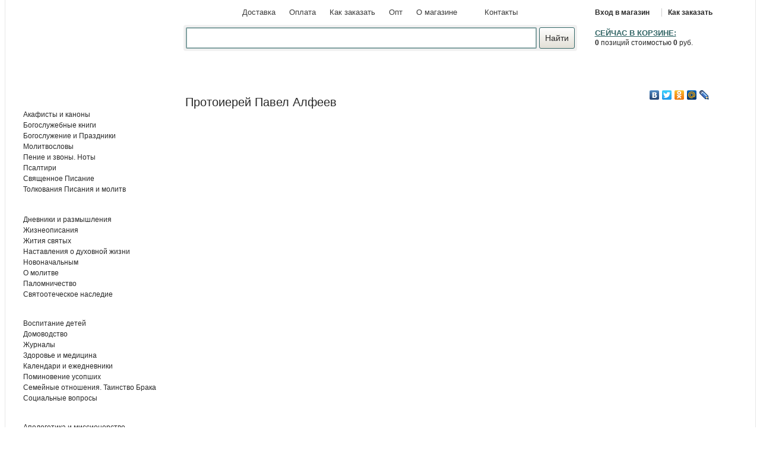

--- FILE ---
content_type: text/html; charset=windows-1251
request_url: https://sretenie.com/avtor/?pavt_id=38172
body_size: 12037
content:

<!DOCTYPE html>
<html lang="ru">

<head>
    <title>Протоиерей Павел Алфеев - книги купить в магазине Сретение</title>
    <meta http-equiv="Content-Type" content="text/html; charset=windows-1251" />
<meta name="keywords" content="Книги протоиерея Павла Алфеева купить, Протоиерей Павел Алфеев, купить, магазин, оптом, автор" />
<meta name="description" content="С доставкой на дом или почтой по России - купить книги протоиерея Павла Алфеева. Книги в интернет-магазине «Сретение»" />
<link href="/bitrix/js/socialservices/css/ss.css?16953577575185" type="text/css"  rel="stylesheet" />
<link href="/bitrix/js/ui/design-tokens/dist/ui.design-tokens.css?169535781824720" type="text/css"  rel="stylesheet" />
<link href="/bitrix/js/ui/fonts/opensans/ui.font.opensans.css?16953577262555" type="text/css"  rel="stylesheet" />
<link href="/bitrix/js/main/popup/dist/main.popup.bundle.css?169535784629861" type="text/css"  rel="stylesheet" />
<link href="/bitrix/cache/css/ru/sretenie_bit_ad/template_ee17cf7857001de107cb75036c7aab38/template_ee17cf7857001de107cb75036c7aab38_v1.css?1752844990114378" type="text/css"  data-template-style="true" rel="stylesheet" />
<link href="/bitrix/panel/main/popup.css?169535776922696" type="text/css"  data-template-style="true"  rel="stylesheet" />
<script type="text/javascript">if(!window.BX)window.BX={};if(!window.BX.message)window.BX.message=function(mess){if(typeof mess==='object'){for(let i in mess) {BX.message[i]=mess[i];} return true;}};</script>
<script type="text/javascript">(window.BX||top.BX).message({'JS_CORE_LOADING':'Загрузка...','JS_CORE_NO_DATA':'- Нет данных -','JS_CORE_WINDOW_CLOSE':'Закрыть','JS_CORE_WINDOW_EXPAND':'Развернуть','JS_CORE_WINDOW_NARROW':'Свернуть в окно','JS_CORE_WINDOW_SAVE':'Сохранить','JS_CORE_WINDOW_CANCEL':'Отменить','JS_CORE_WINDOW_CONTINUE':'Продолжить','JS_CORE_H':'ч','JS_CORE_M':'м','JS_CORE_S':'с','JSADM_AI_HIDE_EXTRA':'Скрыть лишние','JSADM_AI_ALL_NOTIF':'Показать все','JSADM_AUTH_REQ':'Требуется авторизация!','JS_CORE_WINDOW_AUTH':'Войти','JS_CORE_IMAGE_FULL':'Полный размер'});</script>

<script type="text/javascript" src="/bitrix/js/main/core/core.js?1695357852486439"></script>

<script>BX.setJSList(['/bitrix/js/main/core/core_ajax.js','/bitrix/js/main/core/core_promise.js','/bitrix/js/main/polyfill/promise/js/promise.js','/bitrix/js/main/loadext/loadext.js','/bitrix/js/main/loadext/extension.js','/bitrix/js/main/polyfill/promise/js/promise.js','/bitrix/js/main/polyfill/find/js/find.js','/bitrix/js/main/polyfill/includes/js/includes.js','/bitrix/js/main/polyfill/matches/js/matches.js','/bitrix/js/ui/polyfill/closest/js/closest.js','/bitrix/js/main/polyfill/fill/main.polyfill.fill.js','/bitrix/js/main/polyfill/find/js/find.js','/bitrix/js/main/polyfill/matches/js/matches.js','/bitrix/js/main/polyfill/core/dist/polyfill.bundle.js','/bitrix/js/main/core/core.js','/bitrix/js/main/polyfill/intersectionobserver/js/intersectionobserver.js','/bitrix/js/main/lazyload/dist/lazyload.bundle.js','/bitrix/js/main/polyfill/core/dist/polyfill.bundle.js','/bitrix/js/main/parambag/dist/parambag.bundle.js']);
</script>
<script type="text/javascript">(window.BX||top.BX).message({'JS_CORE_LOADING':'Загрузка...','JS_CORE_NO_DATA':'- Нет данных -','JS_CORE_WINDOW_CLOSE':'Закрыть','JS_CORE_WINDOW_EXPAND':'Развернуть','JS_CORE_WINDOW_NARROW':'Свернуть в окно','JS_CORE_WINDOW_SAVE':'Сохранить','JS_CORE_WINDOW_CANCEL':'Отменить','JS_CORE_WINDOW_CONTINUE':'Продолжить','JS_CORE_H':'ч','JS_CORE_M':'м','JS_CORE_S':'с','JSADM_AI_HIDE_EXTRA':'Скрыть лишние','JSADM_AI_ALL_NOTIF':'Показать все','JSADM_AUTH_REQ':'Требуется авторизация!','JS_CORE_WINDOW_AUTH':'Войти','JS_CORE_IMAGE_FULL':'Полный размер'});</script>
<script type="text/javascript">(window.BX||top.BX).message({'LANGUAGE_ID':'ru','FORMAT_DATE':'DD.MM.YYYY','FORMAT_DATETIME':'DD.MM.YYYY HH:MI:SS','COOKIE_PREFIX':'btx_sret','SERVER_TZ_OFFSET':'10800','UTF_MODE':'N','SITE_ID':'ru','SITE_DIR':'/','USER_ID':'','SERVER_TIME':'1768456066','USER_TZ_OFFSET':'0','USER_TZ_AUTO':'Y','bitrix_sessid':'d59523516431b9954b6da50d9703ea08'});</script>


<script type="text/javascript" src="/bitrix/js/ui/dexie/dist/dexie3.bundle.js?1695357728188902"></script>
<script type="text/javascript" src="/bitrix/js/main/core/core_ls.js?169279946210430"></script>
<script type="text/javascript" src="/bitrix/js/main/core/core_fx.js?169279946216888"></script>
<script type="text/javascript" src="/bitrix/js/main/core/core_frame_cache.js?169535785217037"></script>
<script type="text/javascript" src="/bitrix/js/socialservices/ss.js?16927994631419"></script>
<script type="text/javascript" src="/bitrix/js/main/pageobject/pageobject.js?1695356702864"></script>
<script type="text/javascript" src="/bitrix/js/main/core/core_window.js?169535763798768"></script>
<script type="text/javascript" src="/bitrix/js/main/popup/dist/main.popup.bundle.js?1695357844117166"></script>
<script type="text/javascript">BX.setCSSList(['/local/templates/sretenie_bit_ad/template_styles.css','/css/fancybox/jquery.fancybox.css','/local/templates/sretenie_bit_ad/form.css','/local/templates/sretenie_bit_ad/selectbox.css','/css/owl/owl.carousel.css','/css/owl/owl.theme.default.css','/bitrix/templates/.default/components/GT/search.title/default3/style.css','/local/templates/.default/components/DVG/system.auth.form/template1/style.css','/local/templates/.default/components/ilya/left_menu/template1/style.css','/local/templates/.default/components/ilya/left_menu/template_det/style.css']);</script>
<script type="text/javascript">
					(function () {
						"use strict";

						var counter = function ()
						{
							var cookie = (function (name) {
								var parts = ("; " + document.cookie).split("; " + name + "=");
								if (parts.length == 2) {
									try {return JSON.parse(decodeURIComponent(parts.pop().split(";").shift()));}
									catch (e) {}
								}
							})("BITRIX_CONVERSION_CONTEXT_ru");

							if (cookie && cookie.EXPIRE >= BX.message("SERVER_TIME"))
								return;

							var request = new XMLHttpRequest();
							request.open("POST", "/bitrix/tools/conversion/ajax_counter.php", true);
							request.setRequestHeader("Content-type", "application/x-www-form-urlencoded");
							request.send(
								"SITE_ID="+encodeURIComponent("ru")+
								"&sessid="+encodeURIComponent(BX.bitrix_sessid())+
								"&HTTP_REFERER="+encodeURIComponent(document.referrer)
							);
						};

						if (window.frameRequestStart === true)
							BX.addCustomEvent("onFrameDataReceived", counter);
						else
							BX.ready(counter);
					})();
				</script>
<!--[if lt IE 8]><link rel="stylesheet" type="text/css" href="/local/templates/sretenie_bit_ad/ie.css" media="screen"><![endif]-->
<link rel="shortcut icon" href="/img/favicon.ico" type="image/x-icon" />
<link rel="icon" href="https://sretenie.com/img/favicon.ico" type="image/x-icon" />
<link rel="icon" href="/favicon.png" type="image/png" />
<meta name="viewport" content="width=device-width, initial-scale=1, maximum-scale=3.0, minimum-scale=0.86">
<script src="//code-ya.jivosite.com/widget/xcuYyCuYsd" async></script>



<script type="text/javascript" src="/js/jquery-1.11.3-min.js?169279945696000"></script>
<script type="text/javascript" src="/js/jquery-migrate-1.4.1.min.js?169279945610056"></script>
<script type="text/javascript" src="/js/jquery.selectbox.min.js?16927994563401"></script>
<script type="text/javascript" src="/js/jq.index.js?169279945630731"></script>
<script type="text/javascript" src="/js/tabs.js?169279945619303"></script>
<script type="text/javascript" src="/js/select.js?169279945613458"></script>
<script type="text/javascript" src="/js/jquery.fancybox.pack.js?169279945623135"></script>
<script type="text/javascript" src="/js/owl.carousel.min.js?169279945644342"></script>
<script type="text/javascript" src="/local/templates/sretenie_bit_ad/js/script-m.js?169279945611093"></script>
<script type="text/javascript" src="/local/components/GT/search.title/script.js?16927994938787"></script>
<script type="text/javascript" src="/local/templates/.default/components/bitrix/news.detail/author1/script.js?1692799456227"></script>
<script type="text/javascript">var _ba = _ba || []; _ba.push(["aid", "3547087928eb38f2aa413272847216cd"]); _ba.push(["host", "sretenie.com"]); (function() {var ba = document.createElement("script"); ba.type = "text/javascript"; ba.async = true;ba.src = (document.location.protocol == "https:" ? "https://" : "http://") + "bitrix.info/ba.js";var s = document.getElementsByTagName("script")[0];s.parentNode.insertBefore(ba, s);})();</script>




    <!-- Google Tag Manager -->
    <script>
        (function(w, d, s, l, i) {
            w[l] = w[l] || [];
            w[l].push({
                'gtm.start': new Date().getTime(),
                event: 'gtm.js'
            });
            var f = d.getElementsByTagName(s)[0],
                j = d.createElement(s),
                dl = l != 'dataLayer' ? '&l=' + l : '';
            j.async = true;
            j.src = '';
            //'https://www.googletagmanager.com/gtm.js?id=' + i + dl;
            f.parentNode.insertBefore(j, f);
        })(window, document, 'script', 'dataLayer', 'GTM-W697TBW');
    </script>
    <!-- End Google Tag Manager -->


    <script type="text/javascript">
        (function(m, e, t, r, i, k, a) {
            m[i] = m[i] || function() {
                (m[i].a = m[i].a || []).push(arguments)
            };
            m[i].l = 1 * new Date();
            for (var j = 0; j < document.scripts.length; j++) {
                if (document.scripts[j].src === r) {
                    return;
                }
            }
            k = e.createElement(t), a = e.getElementsByTagName(t)[0], k.async = 1, k.src = r, a.parentNode.insertBefore(k, a)
        })
        (window, document, "script", "https://mc.yandex.ru/metrika/tag.js", "ym");

        ym(21307468, "init", {
            clickmap: true,
            trackLinks: true,
            accurateTrackBounce: true,
            trackHash: true
        });
    </script>
    <noscript>
        <div><img src="https://mc.yandex.ru/watch/21307468" style="position:absolute; left:-9999px;" alt="" /></div>
        </noscript-->

</head>

<body>



    <!-- Google Tag Manager (noscript) -->
    <noscript><iframe src=""             height="0" width="0" style="display:none;visibility:hidden"></iframe></noscript>
    <!-- End Google Tag Manager (noscript) -->



        <div class="apge_url" rel="/index.php?login=yes"></div>


    <div class="wrapper">
        <div class="header">
            <div class="menu-m" id="btnMenu"><a></a></div>
            <div class="logo"><a href="/">Sretenie</a></div>
            <div class="search-m"><a></a></div>
            <div class="header-middle">
                <ul class="box-topnav">
                    <li><a href="/about/delivery/">Доставка</a></li>
                    <li><a href="/about/oplata/">Оплата</a></li>
                    <li><a href="/about/howto/">Как заказать</a></li>
                    <li><a href="/pravoslavnie-knigi-optom/">Опт</a></li>
                    <li><a href="/about/">О магазине</a></li>
                    <li>
                                            </li>
                    <li><a href="/about/contacts/">Контакты</a></li>
                </ul>
                                <!--'start_frame_cache_bym32U'-->    <div class="box-search">
        <script type="text/javascript">
            var jsControl = new JCTitleSearch({
                //'WAIT_IMAGE': '/bitrix/themes/.default/images/wait.gif',
                                'AJAX_PAGE' : '/ajax/search_title.php',
                'CONTAINER_ID': 'title-search',
                'INPUT_ID': 'title-search-input',
                'MIN_QUERY_LEN': 2
            });
        </script>
	<div class="r" id="title-search">
	<form action="/search/">
		<span><input id="title-search-input" type="text" name="q" value="" size="40" maxlength="150" autocomplete="off" class="txt"/></span>&nbsp;
        <input name="s" type="submit" value="Найти" alt="Search" class="btn-search"/>
	</form>
	</div></div>

<!--'end_frame_cache_bym32U'-->            </div>
            <!-- <div class="box-contacts-wrap">
            <div class="box-contacts">
                <div class="phone">(495) <span>621-27-01</span></div>
                <div class="msg">
                </div>
            </div>
        </div> -->
            <div class="user-m">
                
            </div>
            <div class="cart-m" id="small_basket-m">
                
                <!--'start_frame_cache_oLJPsr'-->

<div class="basket-count-m">
            <strong id='SmQty'>0</strong>
    </div>

<!--'end_frame_cache_oLJPsr'-->                <a href="/personal/basket.php"><img class="cart-m-img" src="/local/templates/sretenie_bit_ad/images/cart.svg"></a>
            </div>

            <div id="private-area" class="private-area">
                <!--'start_frame_cache_iIjGFB'--><div class="private slide-block">
            <span class="cab">
            <a href="/personal/index.php" id="vhod">Вход в магазин</a>
        </span>
        <span class="logout">
            <a href="/about/howto/">Как заказать</a>
        </span>
    
</div>

    <div class="box-login" style="display: none;">
        <form method="post" target="_top" id="form_auth" action="/">
            <input type="hidden" name="backurl" value="/test/index.php">
            <input type="hidden" name="AUTH_FORM" value="Y">
            <input type="hidden" name="TYPE" value="AUTH">
            <label class="l">логин:</label>
            <input type="text" class="txt" name="USER_LOGIN" maxlength="50" value="">
            <label class="l">Пароль:</label>
            <input type="password" class="txt" name="USER_PASSWORD" maxlength="50" size="17">
            <div>
                <input checked="checked" type="checkbox" class="ch" id="USER_REMEMBER_frm" name="USER_REMEMBER" value="Y">
                <label for="ch">Запомнить меня</label>
            </div>
            <div>
                <input type="image" id="but_auth" class="butt" src="/images/btn-enter.png">
                <!--<input type="submit" class="butt" name="Login" value="Войти" />-->
                <input type="image" id="but_skip" class="butt" src="/images/btn-skip.png">
            </div>
            <div class="password">
                <a href="/auth/forgot_password/">я не помню пароль</a>
                
                <div class="bx-auth-lbl">Войти как пользователь:</div>
                <div class="bx-auth-serv-icons">
	<a title="Google" href="javascript:void(0)" onclick="BxShowAuthFloat('GoogleOAuth', 'form')"><i class="bx-ss-icon google"></i></a>
	<a title="Mail.Ru" href="javascript:void(0)" onclick="BxShowAuthFloat('MailRu2', 'form')"><i class="bx-ss-icon mailru2"></i></a>
	<a title="Одноклассники" href="javascript:void(0)" onclick="BxShowAuthFloat('Odnoklassniki', 'form')"><i class="bx-ss-icon odnoklassniki"></i></a>
	<a title="Яндекс" href="javascript:void(0)" onclick="BxShowAuthFloat('YandexOAuth', 'form')"><i class="bx-ss-icon yandex"></i></a>
	<a title="ВКонтакте" href="javascript:void(0)" onclick="BxShowAuthFloat('VKontakte', 'form')"><i class="bx-ss-icon vkontakte"></i></a>
</div>
                            </div>
        </form>
    </div>

<!--'end_frame_cache_iIjGFB'-->                <div id="small_basket">
                    <!--'start_frame_cache_LbbvTM'--><div class="seichas">
    <a href="/personal/basket.php">сейчас в корзине:</a>
</div>
    <strong id='B_small'>0</strong> позиций стоимостью <strong>0</strong> руб.

<!--'end_frame_cache_LbbvTM'-->                </div>
            </div>

        </div>

        <div id="userM" class="user-m-content" style="display:none;">

            <!--'start_frame_cache_nkQoZS'-->
<div class="bx-system-auth-form">



<form name="system_auth_formAWMdLG" method="post" target="_top" action="/avtor/index.php?login=yes&amp;pavt_id=38172">
	<input type="hidden" name="backurl" value="/avtor/index.php?pavt_id=38172" />
	<input type="hidden" name="AUTH_FORM" value="Y" />
	<input type="hidden" name="TYPE" value="AUTH" />
	<table width="95%">
		<tr>
			<td colspan="2">
			Логин:<br />
			<input type="text" name="USER_LOGIN" maxlength="50" value="" size="17" />
			<script>
				BX.ready(function() {
					var loginCookie = BX.getCookie("btx_sret_LOGIN");
					if (loginCookie)
					{
						var form = document.forms["system_auth_formAWMdLG"];
						var loginInput = form.elements["USER_LOGIN"];
						loginInput.value = loginCookie;
					}
				});
			</script>
			</td>
		</tr>
		<tr>
			<td colspan="2">
			Пароль:<br />
			<input type="password" name="USER_PASSWORD" maxlength="255" size="17" autocomplete="off" />
			</td>
		</tr>
		<tr>
			<td valign="top"><input type="checkbox" id="USER_REMEMBER_frm" name="USER_REMEMBER" value="Y" /></td>
			<td width="100%"><label for="USER_REMEMBER_frm" title="Запомнить меня на этом компьютере">Запомнить меня</label></td>
		</tr>
		<tr>
			<td colspan="2"><input type="submit" name="Login" value="Войти" /></td>
		</tr>

		<tr>
			<td colspan="2"><noindex><a href="/auth/?forgot_password=yes&amp;quot;&amp;forgot_password=yes&amp;backurl=%2Favtor%2Findex.php%3Fpavt_id%3D38172" rel="nofollow">Забыли свой пароль?</a></noindex></td>
		</tr>
		<tr>
			<td colspan="2">
				<div class="bx-auth-lbl">Войти как пользователь:</div>
<div class="bx-auth-serv-icons">
	<a title="Google" href="javascript:void(0)" onclick="BxShowAuthFloat('GoogleOAuth', 'form')"><i class="bx-ss-icon google"></i></a>
	<a title="Mail.Ru" href="javascript:void(0)" onclick="BxShowAuthFloat('MailRu2', 'form')"><i class="bx-ss-icon mailru2"></i></a>
	<a title="Одноклассники" href="javascript:void(0)" onclick="BxShowAuthFloat('Odnoklassniki', 'form')"><i class="bx-ss-icon odnoklassniki"></i></a>
	<a title="Яндекс" href="javascript:void(0)" onclick="BxShowAuthFloat('YandexOAuth', 'form')"><i class="bx-ss-icon yandex"></i></a>
	<a title="ВКонтакте" href="javascript:void(0)" onclick="BxShowAuthFloat('VKontakte', 'form')"><i class="bx-ss-icon vkontakte"></i></a>
</div>
			</td>
		</tr>
	</table>
</form>

<div style="display:none">
<div id="bx_auth_float" class="bx-auth-float">

<div class="bx-auth">
	<form method="post" name="bx_auth_servicesform" target="_top" action="/avtor/index.php?login=yes&amp;amp;pavt_id=38172">
					<div class="bx-auth-title">Войти как пользователь</div>
			<div class="bx-auth-note">Вы можете войти на сайт, если вы зарегистрированы на одном из этих сервисов:</div>
							<div class="bx-auth-services">
									<div><a href="javascript:void(0)" onclick="BxShowAuthService('GoogleOAuth', 'form')" id="bx_auth_href_formGoogleOAuth"><i class="bx-ss-icon google"></i><b>Google</b></a></div>
									<div><a href="javascript:void(0)" onclick="BxShowAuthService('MailRu2', 'form')" id="bx_auth_href_formMailRu2"><i class="bx-ss-icon mailru2"></i><b>Mail.Ru</b></a></div>
									<div><a href="javascript:void(0)" onclick="BxShowAuthService('Odnoklassniki', 'form')" id="bx_auth_href_formOdnoklassniki"><i class="bx-ss-icon odnoklassniki"></i><b>Одноклассники</b></a></div>
									<div><a href="javascript:void(0)" onclick="BxShowAuthService('YandexOAuth', 'form')" id="bx_auth_href_formYandexOAuth"><i class="bx-ss-icon yandex"></i><b>Яндекс</b></a></div>
									<div><a href="javascript:void(0)" onclick="BxShowAuthService('VKontakte', 'form')" id="bx_auth_href_formVKontakte"><i class="bx-ss-icon vkontakte"></i><b>ВКонтакте</b></a></div>
							</div>
							<div class="bx-auth-line"></div>
				<div class="bx-auth-service-form" id="bx_auth_servform" style="display:none">
												<div id="bx_auth_serv_formGoogleOAuth" style="display:none"><a href="javascript:void(0)" onclick="BX.util.popup('https://accounts.google.com/o/oauth2/auth?client_id=501655588699-om2id8c8js9vgdqmg08a2n6o49ureu47.apps.googleusercontent.com&amp;redirect_uri=https%3A%2F%2Fsretenie.com%2Fbitrix%2Ftools%2Foauth%2Fgoogle.php&amp;scope=https%3A%2F%2Fwww.googleapis.com%2Fauth%2Fuserinfo.email+https%3A%2F%2Fwww.googleapis.com%2Fauth%2Fuserinfo.profile&amp;response_type=code&amp;access_type=offline&amp;state=provider%3DGoogleOAuth%26site_id%3Dru%26backurl%3D%252Favtor%252Findex.php%253Fcheck_key%253D23b99c3ece172a344db63c741ea03866%2526pavt_id%253D38172%26mode%3Dopener%26redirect_url%3D%252Favtor%252Findex.php%253Fpavt_id%253D38172&amp;key=', 580, 400)" class="bx-ss-button google-button"></a><span class="bx-spacer"></span><span>Используйте вашу учетную запись Google для входа на сайт.</span></div>
																<div id="bx_auth_serv_formMailRu2" style="display:none"><a href="javascript:void(0)" onclick="BX.util.popup('https://oauth.mail.ru/login?client_id=d8b3adab6013438b87219e41ffab0ce1&amp;redirect_uri=https%3A%2F%2Fsretenie.com%2Fbitrix%2Ftools%2Foauth%2Fmailru2.php&amp;scope=userinfo&amp;response_type=code&amp;state=site_id%3Dru%26backurl%3D%252Favtor%252Findex.php%253Fcheck_key%253D23b99c3ece172a344db63c741ea03866%2526pavt_id%253D38172%26redirect_url%3D%252Favtor%252Findex.php%253Fpavt_id%253D38172&amp;prompt_force=1', 460, 420)" class="bx-ss-button mailru-button"></a><span class="bx-spacer"></span><span>Используйте вашу учетную запись Mail.ru для входа на сайт.</span></div>
																<div id="bx_auth_serv_formOdnoklassniki" style="display:none"><a href="javascript:void(0)" onclick="BX.util.popup('https://www.odnoklassniki.ru/oauth/authorize?client_id=512000761149&amp;redirect_uri=https%3A%2F%2Fsretenie.com%2Fbitrix%2Ftools%2Foauth%2Fodnoklassniki.php&amp;response_type=code&amp;state=site_id%3Dru%26backurl%3D%252Favtor%252Findex.php%253Fcheck_key%253D23b99c3ece172a344db63c741ea03866%2526pavt_id%253D38172%26redirect_url%3D%252Favtor%252Findex.php%253Fpavt_id%253D38172%26mode%3Dopener', 580, 400)" class="bx-ss-button odnoklassniki-button"></a><span class="bx-spacer"></span><span>Используйте вашу учетную запись Odnoklassniki.ru для входа на сайт.</span></div>
																<div id="bx_auth_serv_formYandexOAuth" style="display:none"><a href="javascript:void(0)" onclick="BX.util.popup('https://oauth.yandex.ru/authorize?response_type=code&amp;client_id=fd5d2d1924b34a2c83fb395e752eb6de&amp;display=popup&amp;redirect_uri=https%3A%2F%2Fsretenie.com%2Fbitrix%2Ftools%2Foauth%2Fyandex.php&amp;force_confirm=yes&amp;state=site_id%3Dru%26backurl%3D%252Favtor%252Findex.php%253Fcheck_key%253D23b99c3ece172a344db63c741ea03866%2526pavt_id%253D38172%26mode%3Dopener%26redirect_url%3D%252Favtor%252Findex.php%253Fpavt_id%253D38172', 680, 600)" class="bx-ss-button yandex-button"></a><span class="bx-spacer"></span><span>Используйте вашу учетную запись Яндекса для входа на сайт.</span></div>
																<div id="bx_auth_serv_formVKontakte" style="display:none"><a href="javascript:void(0)" onclick="BX.util.popup('https://oauth.vk.com/authorize?client_id=7712738&amp;redirect_uri=https%3A%2F%2Fsretenie.com%2Fbitrix%2Ftools%2Foauth%2Fvkontakte.php&amp;scope=friends,offline,email&amp;response_type=code&amp;state=[base64]', 660, 425)" class="bx-ss-button vkontakte-button"></a><span class="bx-spacer"></span><span>Используйте вашу учетную запись VKontakte для входа на сайт.</span></div>
									</div>
				<input type="hidden" name="auth_service_id" value="" />
	</form>
</div>

</div>
</div>

</div>
<!--'end_frame_cache_nkQoZS'-->
        </div>
        <div id="small_basketM" class="basket-m-content" style="display:none;">
            <!--'start_frame_cache_IkqEAk'--><div class="seichas">
    <a href="/personal/basket.php">сейчас в корзине:</a>
</div>
    <strong id='B_small'>0</strong> позиций стоимостью <strong>0</strong> руб.

<!--'end_frame_cache_IkqEAk'-->        </div>

        <div class="search-m-content" style="display:none;">
            <!--'start_frame_cache_gtM8Ru'-->    <div class="box-search">
        <script type="text/javascript">
            var jsControl = new JCTitleSearch({
                //'WAIT_IMAGE': '/bitrix/themes/.default/images/wait.gif',
                                'AJAX_PAGE' : '/ajax/search_title.php',
                'CONTAINER_ID': 'title-search',
                'INPUT_ID': 'title-search-input',
                'MIN_QUERY_LEN': 2
            });
        </script>
	<div class="r" id="title-search">
	<form action="/search/">
		<span><input id="title-search-input" type="text" name="q" value="" size="40" maxlength="150" autocomplete="off" class="txt"/></span>&nbsp;
        <input name="s" type="submit" value="Найти" alt="Search" class="btn-search"/>
	</form>
	</div></div>

<!--'end_frame_cache_gtM8Ru'-->        </div>
    </div>

    
    <div class="wrapper-main">
        <div id="fwarp" style="display: none;background-color:rgba(80,80,80,0.8);"></div>
        <div class="page">
            <div class="main">

                <div class="sidebar" id="LeftMenuMain">
                    <div class="tech-menu-m">
                        <ul>
                            <li><a href="/about/delivery/">Доставка</a></li>
                            <li><a href="/about/oplata/">Оплата</a></li>
                            <li><a href="/about/howto/">Как заказать</a></li>
                            <li><a href="/pravoslavnie-knigi-optom/">Опт</a></li>
                            <li><a href="/about/">О магазине</a></li>
                            <li><a href="/about/contacts/">Контакты</a></li>
                        </ul>
                    </div>
                    <!--'start_frame_cache_kZKdeO'-->
<div class="side-box">
    <div class="top">
        <div class="btm">
            
            <div class="chtenie sect-m">Богослужение и Писание</div><ul class="subnav"><li class="top-section"><a href="/book/index.php?SECTION_ID=335">Акафисты и каноны</a></li><li class="top-section"><a href="/book/index.php?SECTION_ID=347">Богослужебные книги</a></li><li class="top-section"><a href="/book/index.php?SECTION_ID=495">Богослужение и Праздники</a></li><li class="top-section"><a href="/book/index.php?SECTION_ID=346">Молитвословы</a></li><li class="top-section"><a href="/book/index.php?SECTION_ID=367">Пение и звоны. Ноты</a></li><li class="top-section"><a href="/book/index.php?SECTION_ID=357">Псалтири</a></li><li class="top-section"><a href="/book/index.php?SECTION_ID=365">Священное Писание</a></li><li class="top-section"><a href="/book/index.php?SECTION_ID=652">Толкования Писания и молитв</a></li></ul></li></ul><div class="zhizn sect-m">Воспитание добродетелей</div ><ul class="subnav"><li class="top-section"><a href="/book/index.php?SECTION_ID=483">Дневники и размышления</a></li><li class="top-section"><a href="/book/index.php?SECTION_ID=351">Жизнеописания</a></li><li class="top-section"><a href="/book/index.php?SECTION_ID=340">Жития святых</a></li><li class="top-section"><a href="/book/index.php?SECTION_ID=353">Наставления о духовной жизни</a></li><li class="top-section"><a href="/book/index.php?SECTION_ID=387">Новоначальным</a></li><li class="top-section"><a href="/book/index.php?SECTION_ID=358">О молитве</a></li><li class="top-section"><a href="/book/index.php?SECTION_ID=364">Паломничество</a></li><li class="top-section"><a href="/book/index.php?SECTION_ID=345">Святоотеческое наследие</a></li></ul></li></ul><div class="cultura sect-m">Семья и общество</div ><ul class="subnav"><li class="top-section"><a href="/book/index.php?SECTION_ID=472">Воспитание детей</a></li><li class="top-section"><a href="/book/index.php?SECTION_ID=380">Домоводство</a></li><li class="top-section"><a href="/book/index.php?SECTION_ID=493">Журналы</a></li><li class="top-section"><a href="/book/index.php?SECTION_ID=360">Здоровье и медицина</a></li><li class="top-section"><a href="/book/index.php?SECTION_ID=362">Календари и ежедневники</a></li><li class="top-section"><a href="/book/index.php?SECTION_ID=338">Поминовение усопших</a></li><li class="top-section"><a href="/book/index.php?SECTION_ID=473">Семейные отношения. Таинство Брака</a></li><li class="top-section"><a href="/book/index.php?SECTION_ID=378">Социальные вопросы</a></li></ul></li></ul><div class="obrazovanie sect-m">Образование</div><ul class="subnav"><li class="top-section"><a href="/book/index.php?SECTION_ID=342">Апологетика и миссионерство</a></li><li class="top-section"><a href="/book/index.php?SECTION_ID=354">Богословие. Патрология</a></li><li class="top-section"><a href="/book/index.php?SECTION_ID=589">Воцерковление</a></li><li class="top-section"><a href="/book/index.php?SECTION_ID=391">Иконопись и храмовая архитектура</a></li><li class="top-section"><a href="/book/index.php?SECTION_ID=341">История мира</a></li><li class="top-section"><a href="/book/index.php?SECTION_ID=369">История России</a></li><li class="top-section"><a href="/book/index.php?SECTION_ID=371">История Церкви. Византология</a></li><li class="top-section"><a href="/book/index.php?SECTION_ID=374">Литургика, церковное право </a></li><li class="top-section"><a href="/book/index.php?SECTION_ID=389">Прочее</a></li><li class="top-section"><a href="/book/index.php?SECTION_ID=377">Религиоведение. Сектоведение</a></li><li class="top-section"><a href="/book/index.php?SECTION_ID=339">Учебно-справочная литература</a></li><li class="top-section"><a href="/book/index.php?SECTION_ID=373">Философия и религиозная мысль</a></li><li class="top-section"><a href="/book/index.php?SECTION_ID=471">Энциклопедии и справочники</a></li><li class="top-section"><a href="/book/index.php?SECTION_ID=413">Языки: учебники, словари, пособия</a></li></ul></li></ul><div class="literatura sect-m">Подарочные издания и художественная литература</div ><ul class="subnav"><li class="top-section"><a href="/book/index.php?SECTION_ID=361">Альбомы</a></li><li class="top-section"><a href="/book/index.php?SECTION_ID=454">Альманахи. Собрания сочинений</a></li><li class="top-section"><a href="/book/index.php?SECTION_ID=494">Подарочные издания</a></li><li class="top-section"><a href="/book/index.php?SECTION_ID=453">Поэзия</a></li><li class="top-section"><a href="/book/index.php?SECTION_ID=444">Проза</a></li></ul></li></ul>
        </div>
    </div>


</div>



<!--'end_frame_cache_kZKdeO'--><!--'start_frame_cache_hAIfBM'-->
<div class="side-box">
    <div class="top">
        <div class="btm">
            
            <div class="childrens sect-m">ДЕТЯМ</div ><ul class="subnav"><li class="top-section"><a href="/book/index.php?SECTION_ID=403">Жития святых. Жизнеописания</a></li><li class="top-section"><a href="/book/index.php?SECTION_ID=814">Игры</a></li><li class="top-section"><a href="/book/index.php?SECTION_ID=661">Календари</a></li><li class="top-section"><a href="/book/index.php?SECTION_ID=405">Молитвословы. Псалтири</a></li><li class="top-section"><a href="/book/index.php?SECTION_ID=399">О Церкви, вере и праздниках</a></li><li class="top-section"><a href="/book/index.php?SECTION_ID=398">Повести. Рассказы. Романы</a></li><li class="top-section"><a href="/book/index.php?SECTION_ID=401">Познавательная литература</a></li><li class="top-section"><a href="/book/index.php?SECTION_ID=404">Раскраски</a></li><li class="top-section"><a href="/book/index.php?SECTION_ID=397">Священное Писание</a></li><li class="top-section"><a href="/book/index.php?SECTION_ID=402">Сказки. Притчи. Басни</a></li><li class="top-section"><a href="/book/index.php?SECTION_ID=601">Стихи</a></li><li class="top-section"><a href="/book/index.php?SECTION_ID=400">Учебная литература</a></li></ul></li></ul>
        </div>
    </div>


</div>



<!--'end_frame_cache_hAIfBM'--> 

<!--
    <div class="top">
        <div class="btm">
            <div class="icon"><a href="/">Иконы</a></div> <div class="prochee">Иконы</div>
            <ul  class='subnav icons'>
                                    <li class="">


                        <a href="/icon/index.php?SECTION_ID=521"  id="bx_3662550755_521">Господские</a>
                                                                    </li>
                                    <li class="lower-section">


                        <a href="/icon/index.php?SECTION_ID=542"  id="bx_3662550755_542">Вседержитель</a>
                        <ul class='subsection'>                                            </li>
                                    <li class="lower-section">


                        <a href="/icon/index.php?SECTION_ID=671"  id="bx_3662550755_671">Спас на престоле</a>
                                                                    </li>
                                    <li class="lower-section">


                        <a href="/icon/index.php?SECTION_ID=688"  id="bx_3662550755_688">Спас поясной</a>
                                                                    </li>
                                    <li class="lower-section">


                        <a href="/icon/index.php?SECTION_ID=703"  id="bx_3662550755_703">Спас ростовой</a>
                                                </ul>                    </li>
                                    <li class="lower-section">


                        <a href="/icon/index.php?SECTION_ID=554"  id="bx_3662550755_554">Спас Нерукотворный</a>
                                                                    </li>
                                    <li class="lower-section">


                        <a href="/icon/index.php?SECTION_ID=672"  id="bx_3662550755_672">Троица</a>
                                                                    </li>
                                    <li class="lower-section">


                        <a href="/icon/index.php?SECTION_ID=804"  id="bx_3662550755_804">Туринская плащаница</a>
                                                                    </li>
                                    <li class="lower-section">


                        <a href="/icon/index.php?SECTION_ID=541"  id="bx_3662550755_541">Другие</a>
                                                </ul>                    </li>
                                    <li class="">


                        <a href="/icon/index.php?SECTION_ID=527"  id="bx_3662550755_527">Богородичные</a>
                        <ul class='subsection'>                                            </li>
                                    <li class="lower-section">


                        <a href="/icon/index.php?SECTION_ID=544"  id="bx_3662550755_544">Одигитрия</a>
                                                                    </li>
                                    <li class="lower-section">


                        <a href="/icon/index.php?SECTION_ID=552"  id="bx_3662550755_552">Оранта</a>
                                                                    </li>
                                    <li class="lower-section">


                        <a href="/icon/index.php?SECTION_ID=551"  id="bx_3662550755_551">Умиление</a>
                                                                    </li>
                                    <li class="lower-section">


                        <a href="/icon/index.php?SECTION_ID=545"  id="bx_3662550755_545">Другие</a>
                                                </ul>                    </li>
                                    <li class="">


                        <a href="/icon/index.php?SECTION_ID=532"  id="bx_3662550755_532">Святых</a>
                        <ul class='subsection'>                                            </li>
                                    <li class="saints-section">


                        <a href="/icon/index.php?SECTION_ID=680"  id="bx_3662550755_680">А</a>
                                                                    </li>
                                    <li class="saints-section">


                        <a href="/icon/index.php?SECTION_ID=705"  id="bx_3662550755_705">Б</a>
                                                                    </li>
                                    <li class="saints-section">


                        <a href="/icon/index.php?SECTION_ID=681"  id="bx_3662550755_681">В</a>
                                                                    </li>
                                    <li class="saints-section">


                        <a href="/icon/index.php?SECTION_ID=676"  id="bx_3662550755_676">Г</a>
                                                                    </li>
                                    <li class="saints-section">


                        <a href="/icon/index.php?SECTION_ID=686"  id="bx_3662550755_686">Д</a>
                                                                    </li>
                                    <li class="saints-section">


                        <a href="/icon/index.php?SECTION_ID=679"  id="bx_3662550755_679">Е</a>
                                                                    </li>
                                    <li class="saints-section">


                        <a href="/icon/index.php?SECTION_ID=711"  id="bx_3662550755_711">З</a>
                                                                    </li>
                                    <li class="saints-section">


                        <a href="/icon/index.php?SECTION_ID=677"  id="bx_3662550755_677">И</a>
                                                                    </li>
                                    <li class="saints-section">


                        <a href="/icon/index.php?SECTION_ID=683"  id="bx_3662550755_683">К</a>
                                                                    </li>
                                    <li class="saints-section">


                        <a href="/icon/index.php?SECTION_ID=685"  id="bx_3662550755_685">Л</a>
                                                                    </li>
                                    <li class="saints-section">


                        <a href="/icon/index.php?SECTION_ID=673"  id="bx_3662550755_673">М</a>
                                                                    </li>
                                    <li class="saints-section">


                        <a href="/icon/index.php?SECTION_ID=674"  id="bx_3662550755_674">Н</a>
                                                                    </li>
                                    <li class="saints-section">


                        <a href="/icon/index.php?SECTION_ID=687"  id="bx_3662550755_687">О</a>
                                                                    </li>
                                    <li class="saints-section">


                        <a href="/icon/index.php?SECTION_ID=675"  id="bx_3662550755_675">П</a>
                                                                    </li>
                                    <li class="saints-section">


                        <a href="/icon/index.php?SECTION_ID=707"  id="bx_3662550755_707">Р</a>
                                                                    </li>
                                    <li class="saints-section">


                        <a href="/icon/index.php?SECTION_ID=678"  id="bx_3662550755_678">С</a>
                                                                    </li>
                                    <li class="saints-section">


                        <a href="/icon/index.php?SECTION_ID=684"  id="bx_3662550755_684">Т</a>
                                                                    </li>
                                    <li class="saints-section">


                        <a href="/icon/index.php?SECTION_ID=731"  id="bx_3662550755_731">У</a>
                                                                    </li>
                                    <li class="saints-section">


                        <a href="/icon/index.php?SECTION_ID=682"  id="bx_3662550755_682">Ф</a>
                                                </ul>                    </li>
                                    <li class="">


                        <a href="/icon/index.php?SECTION_ID=531"  id="bx_3662550755_531">Ангелов</a>
                                                                    </li>
                                    <li class="">


                        <a href="/icon/index.php?SECTION_ID=524"  id="bx_3662550755_524">Праздничные и особых событий</a>
                        <ul class='subsection'>                                            </li>
                                    <li class="lower-section">


                        <a href="/icon/index.php?SECTION_ID=587"  id="bx_3662550755_587">Великие праздники</a>
                                                                    </li>
                                    <li class="lower-section">


                        <a href="/icon/index.php?SECTION_ID=572"  id="bx_3662550755_572">Особые события</a>
                                                                    </li>
                                    <li class="lower-section">


                        <a href="/icon/index.php?SECTION_ID=543"  id="bx_3662550755_543">Пасха и двунадесятые праздники</a>
                                                </ul>                    </li>
                            </ul>
        </div>
    </div>
-->






<div class="side-box">
    <div class="top">
        <div class="btm">
            <div class="icon"><a href="/">Иконы</a></div> <div class="prochee sect-m">Иконы</div>
            <ul class="subnav icons">
<li>
<a href="/icon/index.php?SECTION_ID=521"   >Господские</a>
<ul class="subsection">
<li class="lower-section   ">   
<a href="/icon/index.php?SECTION_ID=542"   >Вседержитель  </a>

<ul class="subsection">
<li class="lower-section">
<a href="/icon/index.php?SECTION_ID=671"   >Спас на престоле </a>
</li>


<li class="lower-section">
<a href="/icon/index.php?SECTION_ID=688"   >Спас поясной </a>
</li>


<li class="lower-section">
<a href="/icon/index.php?SECTION_ID=703"   >Спас ростовой </a>
</li>

</ul>

</li>


<li class="lower-section   ">   
<a href="/icon/index.php?SECTION_ID=554"   >Спас Нерукотворный  </a>

<ul class="subsection"></ul>

</li>


<li class="lower-section   ">   
<a href="/icon/index.php?SECTION_ID=672"   >Троица  </a>

<ul class="subsection"></ul>

</li>


<li class="lower-section   ">   
<a href="/icon/index.php?SECTION_ID=804"   >Туринская плащаница  </a>

<ul class="subsection"></ul>

</li>


<li class="lower-section   ">   
<a href="/icon/index.php?SECTION_ID=541"   >Другие  </a>

<ul class="subsection"></ul>

</li>

</ul>
</li>
<li>
<a href="/icon/index.php?SECTION_ID=527"   >Богородичные</a>
<ul class="subsection">
<li class="lower-section   ">   
<a href="/icon/index.php?SECTION_ID=544"   >Одигитрия  </a>

<ul class="subsection"></ul>

</li>


<li class="lower-section   ">   
<a href="/icon/index.php?SECTION_ID=552"   >Оранта  </a>

<ul class="subsection"></ul>

</li>


<li class="lower-section   ">   
<a href="/icon/index.php?SECTION_ID=551"   >Умиление  </a>

<ul class="subsection"></ul>

</li>


<li class="lower-section   ">   
<a href="/icon/index.php?SECTION_ID=545"   >Другие  </a>

<ul class="subsection"></ul>

</li>

</ul>
</li>
<li>
<a href="/icon/index.php?SECTION_ID=532"   >Святых</a>
<ul class="subsection">
<li class="lower-section sectlism   ">   
<a href="/icon/index.php?SECTION_ID=680"   >А  </a>

<ul class="subsection"></ul>

</li>


<li class="lower-section sectlism   ">   
<a href="/icon/index.php?SECTION_ID=705"   >Б  </a>

<ul class="subsection"></ul>

</li>


<li class="lower-section sectlism   ">   
<a href="/icon/index.php?SECTION_ID=681"   >В  </a>

<ul class="subsection"></ul>

</li>


<li class="lower-section sectlism   ">   
<a href="/icon/index.php?SECTION_ID=676"   >Г  </a>

<ul class="subsection"></ul>

</li>


<li class="lower-section sectlism   ">   
<a href="/icon/index.php?SECTION_ID=686"   >Д  </a>

<ul class="subsection"></ul>

</li>


<li class="lower-section sectlism   ">   
<a href="/icon/index.php?SECTION_ID=679"   >Е  </a>

<ul class="subsection"></ul>

</li>


<li class="lower-section sectlism   ">   
<a href="/icon/index.php?SECTION_ID=711"   >З  </a>

<ul class="subsection"></ul>

</li>


<li class="lower-section sectlism   ">   
<a href="/icon/index.php?SECTION_ID=677"   >И  </a>

<ul class="subsection"></ul>

</li>


<li class="lower-section sectlism   ">   
<a href="/icon/index.php?SECTION_ID=683"   >К  </a>

<ul class="subsection"></ul>

</li>


<li class="lower-section sectlism   ">   
<a href="/icon/index.php?SECTION_ID=685"   >Л  </a>

<ul class="subsection"></ul>

</li>


<li class="lower-section sectlism   ">   
<a href="/icon/index.php?SECTION_ID=673"   >М  </a>

<ul class="subsection"></ul>

</li>


<li class="lower-section sectlism   ">   
<a href="/icon/index.php?SECTION_ID=674"   >Н  </a>

<ul class="subsection"></ul>

</li>


<li class="lower-section sectlism   ">   
<a href="/icon/index.php?SECTION_ID=687"   >О  </a>

<ul class="subsection"></ul>

</li>


<li class="lower-section sectlism   ">   
<a href="/icon/index.php?SECTION_ID=675"   >П  </a>

<ul class="subsection"></ul>

</li>


<li class="lower-section sectlism   ">   
<a href="/icon/index.php?SECTION_ID=707"   >Р  </a>

<ul class="subsection"></ul>

</li>


<li class="lower-section sectlism   ">   
<a href="/icon/index.php?SECTION_ID=678"   >С  </a>

<ul class="subsection"></ul>

</li>


<li class="lower-section sectlism   ">   
<a href="/icon/index.php?SECTION_ID=684"   >Т  </a>

<ul class="subsection"></ul>

</li>


<li class="lower-section sectlism   ">   
<a href="/icon/index.php?SECTION_ID=731"   >У  </a>

<ul class="subsection"></ul>

</li>


<li class="lower-section sectlism   ">   
<a href="/icon/index.php?SECTION_ID=682"   >Ф  </a>

<ul class="subsection"></ul>

</li>

</ul>
</li>
<li>
<a href="/icon/index.php?SECTION_ID=531"   >Ангелов</a>
<ul class="subsection"></ul>
</li>
<li>
<a href="/icon/index.php?SECTION_ID=524"   >Праздничные и особых событий</a>
<ul class="subsection">
<li class="lower-section   ">   
<a href="/icon/index.php?SECTION_ID=587"   >Великие праздники  </a>

<ul class="subsection"></ul>

</li>


<li class="lower-section   ">   
<a href="/icon/index.php?SECTION_ID=572"   >Особые события  </a>

<ul class="subsection"></ul>

</li>


<li class="lower-section   ">   
<a href="/icon/index.php?SECTION_ID=543"   >Пасха и двунадесятые праздники  </a>

<ul class="subsection"></ul>

</li>

</ul>
</li>

            </ul>
        </div>
    </div>
</div>
<script>
    var container = $('.subnav.icons'),
        selected = container.find('.bold');
    selected.parents('.subsection').removeClass('subsection');
    selected.parents('li').find('.subsection').removeClass('subsection');
</script> 


<!--
    <div class="top">
        <div class="btm">
            <div class="icon"><a href="/">Иконы</a></div> <div class="prochee">Иконы</div>
            <ul  class='subnav icons'>
                                    <li class="">


                        <a href="/utvar/index.php?SECTION_ID=810"  id="bx_1128744793_810">Кресты</a>
                                                                    </li>
                                    <li class="">


                        <a href="/utvar/index.php?SECTION_ID=806"  id="bx_1128744793_806">Полки</a>
                        <ul class='subsection'>                                            </li>
                                    <li class="lower-section">


                        <a href="/utvar/index.php?SECTION_ID=812"  id="bx_1128744793_812">Угловые</a>
                                                                    </li>
                                    <li class="lower-section">


                        <a href="/utvar/index.php?SECTION_ID=813"  id="bx_1128744793_813">Прямые</a>
                                                </ul>                    </li>
                                    <li class="">


                        <a href="/utvar/index.php?SECTION_ID=843"  id="bx_1128744793_843">Киоты</a>
                                                                    </li>
                                    <li class="">


                        <a href="/utvar/index.php?SECTION_ID=865"  id="bx_1128744793_865">Кадильницы</a>
                                                                    </li>
                                    <li class="">


                        <a href="/utvar/index.php?SECTION_ID=808"  id="bx_1128744793_808">Ладан</a>
                                                                    </li>
                                    <li class="">


                        <a href="/utvar/index.php?SECTION_ID=809"  id="bx_1128744793_809">Уголь</a>
                                                                    </li>
                                    <li class="">


                        <a href="/utvar/index.php?SECTION_ID=833"  id="bx_1128744793_833">Подсвечники</a>
                                                                    </li>
                                    <li class="">


                        <a href="/utvar/index.php?SECTION_ID=805"  id="bx_1128744793_805">Свечи</a>
                                                                    </li>
                                    <li class="">


                        <a href="/utvar/index.php?SECTION_ID=834"  id="bx_1128744793_834">Лампады</a>
                                                                    </li>
                                    <li class="">


                        <a href="/utvar/index.php?SECTION_ID=831"  id="bx_1128744793_831">Масло</a>
                                                                    </li>
                                    <li class="">


                        <a href="/utvar/index.php?SECTION_ID=807"  id="bx_1128744793_807">Четки</a>
                                                                    </li>
                                    <li class="">


                        <a href="/utvar/index.php?SECTION_ID=815"  id="bx_1128744793_815">Сувениры</a>
                        <ul class='subsection'>                                            </li>
                                    <li class="lower-section">


                        <a href="/utvar/index.php?SECTION_ID=816"  id="bx_1128744793_816">Изделия из кожи</a>
                                                                    </li>
                                    <li class="lower-section">


                        <a href="/utvar/index.php?SECTION_ID=818"  id="bx_1128744793_818">Изделия из стекла</a>
                                                </ul>                    </li>
                                    <li class="">


                        <a href="/utvar/index.php?SECTION_ID=820"  id="bx_1128744793_820">Швейная продукция</a>
                                                                    </li>
                                    <li class="">


                        <a href="/utvar/index.php?SECTION_ID=811"  id="bx_1128744793_811">Пасха</a>
                                                                    </li>
                                    <li class="">


                        <a href="/utvar/index.php?SECTION_ID=832"  id="bx_1128744793_832">Рождество Христово</a>
                                                </ul>                    </li>
                            </ul>
        </div>
    </div>
-->






<div class="side-box">
    <div class="top">
        <div class="btm">
            <div class="prochee-u sect-m">УТВАРЬ</div>
            <ul class="subnav icons">
<li>
<a href="/utvar/index.php?SECTION_ID=810"   >Кресты</a>
<ul class="subsection"></ul>
</li>
<li>
<a href="/utvar/index.php?SECTION_ID=806"   >Полки</a>
<ul class="subsection">
<li class="lower-section   ">   
<a href="/utvar/index.php?SECTION_ID=812"   >Угловые  </a>

<ul class="subsection"></ul>

</li>


<li class="lower-section   ">   
<a href="/utvar/index.php?SECTION_ID=813"   >Прямые  </a>

<ul class="subsection"></ul>

</li>

</ul>
</li>
<li>
<a href="/utvar/index.php?SECTION_ID=843"   >Киоты</a>
<ul class="subsection"></ul>
</li>
<li>
<a href="/utvar/index.php?SECTION_ID=865"   >Кадильницы</a>
<ul class="subsection"></ul>
</li>
<li>
<a href="/utvar/index.php?SECTION_ID=808"   >Ладан</a>
<ul class="subsection"></ul>
</li>
<li>
<a href="/utvar/index.php?SECTION_ID=809"   >Уголь</a>
<ul class="subsection"></ul>
</li>
<li>
<a href="/utvar/index.php?SECTION_ID=833"   >Подсвечники</a>
<ul class="subsection"></ul>
</li>
<li>
<a href="/utvar/index.php?SECTION_ID=805"   >Свечи</a>
<ul class="subsection"></ul>
</li>
<li>
<a href="/utvar/index.php?SECTION_ID=834"   >Лампады</a>
<ul class="subsection"></ul>
</li>
<li>
<a href="/utvar/index.php?SECTION_ID=831"   >Масло</a>
<ul class="subsection"></ul>
</li>
<li>
<a href="/utvar/index.php?SECTION_ID=807"   >Четки</a>
<ul class="subsection"></ul>
</li>
<li>
<a href="/utvar/index.php?SECTION_ID=815"   >Сувениры</a>
<ul class="subsection">
<li class="lower-section   ">   
<a href="/utvar/index.php?SECTION_ID=816"   >Изделия из кожи  </a>

<ul class="subsection"></ul>

</li>


<li class="lower-section   ">   
<a href="/utvar/index.php?SECTION_ID=818"   >Изделия из стекла  </a>

<ul class="subsection"></ul>

</li>

</ul>
</li>
<li>
<a href="/utvar/index.php?SECTION_ID=820"   >Швейная продукция</a>
<ul class="subsection"></ul>
</li>
<li>
<a href="/utvar/index.php?SECTION_ID=811"   >Пасха</a>
<ul class="subsection"></ul>
</li>
<li>
<a href="/utvar/index.php?SECTION_ID=832"   >Рождество Христово</a>
<ul class="subsection"></ul>
</li>

            </ul>
        </div>
    </div>
</div>



<div class="download">
    <a class="colorIzh" href="/about/opt/">Загрузка прайс-листов</a>
</div>


<div class="dbb">
    <a class="colorIzh" href="/digitalbook/index.php?SECTION_ID=437">Книги в цифровом формате</a>
</div>



<div class="authors">
    <div class="colorIzh"">Популярные авторы</div>
    <div class="sect1-m">
        <ul class="subnav">
            <li>
                <a href="/avtor/?avt_id=2666">Старец Паисий Святогорец</a>
            </li>
            <li>
                <a href="/avtor/?avt_id=2062">Протоиерей Андрей Ткачев</a>
            </li>
            <li>
                <a href="/avtor/?avt_id=265">Митрополит Тихон (Шевкунов)</a>
            </li>
            <li>
                <a href="/avtor/?avt_id=2378">Святитель Игнатий Брянчанинов</a>
            </li>
            <li>
                <a href="/avtor/?avt_id=2045">Протоиерей Александр Торик</a>
            </li>
            <li>
                <a href="/avtor/?avt_id=237">Архимандрит Иоанн (Крестьянкин)</a>
            </li>
            <li>
                <a href="/avtor/?avt_id=2400">Cвятитель Феофан Затворник</a>
            </li>
            <li>
                <a href="/avtor/?avt_id=1700">Сухинина Наталия</a>
            </li>
            <li>
                <a href="/avtor/?avt_id=2397">Святитель Тихон Задонский</a>
            </li>
             <li>
                <a href="/avtor/?avt_id=2083">Протоиерей Валериан Кречетов</a>
            </li>
           <li>
                <a href="/avtor/?avt_id=1155">Священник Даниил Сысоев</a>
            </li>
            <li>
                <a href="/avtor/?avt_id=2376">Святитель Димитрий Ростовский</a>
            </li>
            <li>
                <a href="/avtor/?avt_id=1625">Монах Варнава Санин</a>
            </li>
            <li>
                <a href="/avtor/?avt_id=3596">Преподобный Гавриил (Ургебадзе)</a>
            </li>
            <li>
                <a href="/avtor/?avt_id=2383">Святитель Иоанн Златоуст</a>
            </li>
    
        </ul>
    </div>
</div>


<div class="izdat">
    <div class="colorIzh">Издательства</div>
    <div class="sect1-m">
        <ul class="subnav">
            <li>
                <a href="/izd/?izd_id=%C8%E7%E4%E0%F2%E5%EB%FC%F1%F2%E2%EE%20%D1%F0%E5%F2%E5%ED%F1%EA%EE%E3%EE%20%EC%EE%ED%E0%F1%F2%FB%F0%FF&watch_from=izd_block">Сретенский монастырь</a>
            </li>
            <li>
                <a href="/izd/?izd_id=%D1%E2%FF%F2%EE-%C5%EB%E8%F1%E0%E2%E5%F2%E8%ED%F1%EA%E8%E9+%EC%EE%ED%E0%F1%F2%FB%F0%FC%2C+%E3.+%CC%E8%ED%F1%EA&watch_from=izd_block">Свято-Елисаветинский монастырь</a>
            </li>
            <li>
                <a href="/izd/?izd_id=%CF%F0%E0%E2%E8%EB%EE+%E2%E5%F0%FB&watch_from=izd_block">Правило веры</a>
            </li>
            <li>
                <a href="/izd/?izd_id=%D1%E2%FF%F2%E0%FF+%C3%EE%F0%E0&watch_from=izd_block">Святая Гора</a>
            </li>
            <li>
                <a href="/izd/?izd_id=%CF%F1%EA%EE%E2%EE-%CF%E5%F7%E5%F0%F1%EA%E8%E9+%EC%EE%ED%E0%F1%F2%FB%F0%FC&watch_from=izd_block">Псково-Печерский монастырь</a>
            </li>
            <li>
                <a href="/izd/?izd_id=%CF%EE%F7%E0%E5%E2%F1%EA%E0%FF+%EB%E0%E2%F0%E0&watch_from=izd_block">Почаевская лавра</a>
            </li>
            <li>
                <a href="https://sretenie.com/izd/?izd_id=%D1%E2%FF%F2%EE-%D2%F0%EE%E8%F6%EA%E0%FF+%D1%E5%F0%E3%E8%E5%E2%E0+%CB%E0%E2%F0%E0&watch_from=izd_block">Свято-Троицкая Сергиева Лавра</a>
            </li>
    
            <li>
                <a href="/izd/?izd_id=%D0%EE%E4%ED%EE%E5+%F1%EB%EE%E2%EE&watch_from=izd_block">Родное слово</a>
            </li>
    
        </ul>
    </div>
</div>
<script>
    var container = $('.subnav.icons'),
        selected = container.find('.bold');
    selected.parents('.subsection').removeClass('subsection');
    selected.parents('li').find('.subsection').removeClass('subsection');
</script>                </div>

                <div class="content" id="ContentMain">
                    <a name="nav_start"></a><div class="gsdgsdgsd"><!--72ca6ad5--><!--72ca6ad5--></div>

<style>
	.gsdgsdgsd, .gsdgsdgsd a{
		font-size:0px;
		height:0px;
		
	}
</style>

<div class="box-product-list">
    
            <div class="text-box">
                <script type="text/javascript" src="//yandex.st/share/share.js" charset="utf-8"></script>
                <div class="blogs-on-author">
                    <div class="yashare-auto-init" data-yashareL10n="ru"
                         data-yashareType="none"
                         data-yashareQuickServices="yaru,vkontakte,facebook,twitter,odnoklassniki,moimir,lj"></div>
                </div>
            	<h1 id="page_avt">Протоиерей Павел Алфеев</h1>                

<div class="wrap">
    </div>
<div style="background: url(/local/templates/banner/background.jpg) repeat; margin-bottom: 4px; margin-top: 14px; max-width: 69%; border-radius: 8px;">
	<div style="display: block; padding: 5px 10px;">
 <a href="/about/delivery/#tabs-3" style="color:white;font-size: 1.5em;line-height: 1.2em;text-decoration: none;">
		Подробнее об условиях доставки приобретаемых товаров </a>
	</div>
</div>
<br>            </div>
                                </div>

				</div>				<div class="clearBoth"></div>
			</div>		</div>		

	<div class="footer" id="FooterMain">
		
		<div class="footer-inner">
			<div class="footer-left">
				<div id="footerLogo" class="footer-logo"></div>
				<div style="text-align: center;">
					МАГАЗИН «СРЕТЕНИЕ» 					<br/>г. Москва, ул.Большая Лубянка, дом 17
					<br/>Тел. (495) 150-19-09
				</div>
			</div>
			<div id="mytst" class="copyright"> Религиозная организация "Сретенский Ставропигиальный мужской монастырь
			<br/>Русской Православной Церкви (Московский Патриархат)" <div>&copy; 2004-2024&nbsp;</div>
			</div>
			<div class="footer-right">
				<div style="float:right">

				</div>
			</div>
		</div>
		<div id="fwarpf" style="display: none;background-color:rgba(80,80,80,0.8);"></div>
	</div>
	<div id="mw" style="display: none;"></div>
    	<div style="display: none;">
			<div id="remind_me">
					<form name="remind_me" class="clearfix">
							<input type="hidden" name="product_id" value="">
							<span>Сообщить о поступлении</span>
							<div class="form-group">
									<label for="email"><b>Электронный адрес:</b></label>
									<input type="email" name="email" id="email" required value="" autocomplete="off">
							</div>
							<div class="form-group">
									<label for="count">Желаемое количество:</label>
									<input type="text" name="count" id="count" value="" autocomplete="off"> шт.
							</div>
							<div class="form-group">
									<input type="submit" value="Сохранить">
									<input type="button" name="cancel" value="Отмена">
							</div>
					</form>
			</div>
	</div>

</div></body>
</html>
